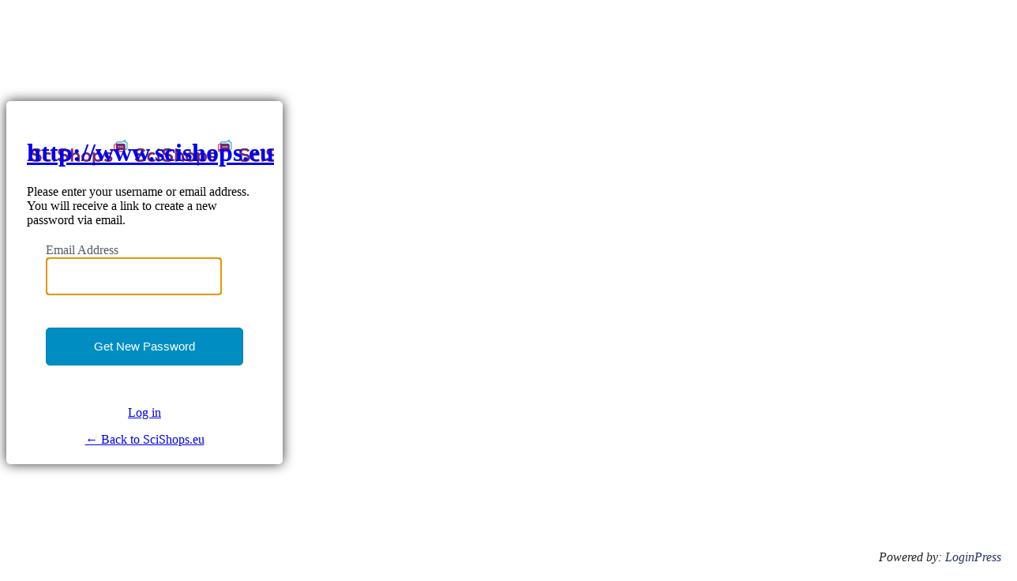

--- FILE ---
content_type: text/html; charset=UTF-8
request_url: https://www.scishops.eu/go-start-lg/?action=lostpassword&redirect_to=https%3A%2F%2Fwww.scishops.eu%2Fcollaboration%2Fgroups%2Fnetherlands%2Fforum%2F
body_size: 25947
content:
<!DOCTYPE html>
	<!--[if IE 8]>
		<html xmlns="http://www.w3.org/1999/xhtml" class="ie8" lang="en-US">
	<![endif]-->
	<!--[if !(IE 8) ]><!-->
		<html xmlns="http://www.w3.org/1999/xhtml" lang="en-US">
	<!--<![endif]-->
	<head>
	<meta http-equiv="Content-Type" content="text/html; charset=UTF-8" />
	<title>Lost Password &lsaquo; SciShops.eu &#8212; WordPress</title>
	<style>.update-nag, .ap-notice, .updated, .error, .is-dismissible { display: none; }</style><link rel='dns-prefetch' href='//s.w.org' />
<script type='text/javascript' src='https://www.scishops.eu/wp-includes/js/jquery/jquery.js?ver=1.12.4-wp'></script>
<script type='text/javascript' src='https://www.scishops.eu/wp-includes/js/jquery/jquery-migrate.min.js?ver=1.4.1'></script>
<link rel='stylesheet' id='dashicons-css'  href='https://www.scishops.eu/wp-includes/css/dashicons.min.css?ver=5.3.20' type='text/css' media='all' />
<link rel='stylesheet' id='buttons-css'  href='https://www.scishops.eu/wp-includes/css/buttons.min.css?ver=5.3.20' type='text/css' media='all' />
<link rel='stylesheet' id='forms-css'  href='https://www.scishops.eu/wp-admin/css/forms.min.css?ver=5.3.20' type='text/css' media='all' />
<link rel='stylesheet' id='l10n-css'  href='https://www.scishops.eu/wp-admin/css/l10n.min.css?ver=5.3.20' type='text/css' media='all' />
<link rel='stylesheet' id='login-css'  href='https://www.scishops.eu/wp-admin/css/login.min.css?ver=5.3.20' type='text/css' media='all' />
<link rel='stylesheet' id='bp-nouveau-css'  href='https://www.scishops.eu/wp-content/plugins/buddyboss-platform/bp-templates/bp-nouveau/css/buddypress.min.css?ver=1.3.5' type='text/css' media='screen' />
    <style media="screen"  id="loginpress-style-wp-5-3">
      .login form .input, .login input[type=text],.login form input[type=checkbox]{
        border-radius: 0;
      }
      input[type=checkbox]:checked:before {
    	  content: url('data:image/svg+xml;utf8,<svg%20xmlns%3D%27http%3A%2F%2Fwww.w3.org%2F2000%2Fsvg%27%20viewBox%3D%270%200%2020%2020%27><path%20d%3D%27M14.83%204.89l1.34.94-5.81%208.38H9.02L5.78%209.67l1.34-1.25%202.57%202.4z%27%20fill%3D%27%231e8cbe%27%2F><%2Fsvg>');
    	  margin: -0.25rem 0 0 -0.275rem !important;
      }
      .wp-core-ui #login .button-primary{
          margin-left: 0;
      }
      .admin-email__actions-primary .button:first-child {
          font: 400 15px "Roboto", sans-serif;
          color: #fff;
          height: auto;
          line-height: 20px !important;
          padding: 13px;
          padding-top: 13px;
          padding-bottom: 13px;
          width: 100%;
          text-align: center;
          background-color: #008ec2;
          border: 0;
          margin-bottom: 8px;
          border-radius: 5px;
      }
      .admin-email__actions-primary .button:first-child:hover {
          background-color: #008ec2;
      }
      .login form.admin-email-confirm-form {
          max-width: 360px;
          margin: 0 auto;
      }
      .login-action-confirm_admin_email #backtoblog a {
          color: #008ec2 !important;
      }
    </style>
    <style media="screen" id="loginpress-style">

    /*************************************************************
     * Plugin:      LoginPress - Customizing the WordPress Login.*
     * Description: LoginPress is the best Login Page Customizer *
     *              in WordPress which allows you to completely  *
     *              change the layout of login, register and     *
     *              forgot password forms.                       *
     * Author:      WPBrigade                                    *
     * visit:       https://wordpress.org/plugins/loginpress/    *
     *************************************************************/
    body.login {
      background-image: url(https://www.scishops.eu/wp-content/plugins/loginpress/img/bg.jpg);
      /*background-color: #ddd5c3;*/
      background-repeat: no-repeat;
      background-position: center;
      background-size: cover;
      background-attachment: fixed;
    	display: table;
    	min-height: 100vh;
    	width: 100%;
    	padding: 0;
    }
    .header-wrapper{
    	/* display: table-row; */
    }
    #login{
    	margin-top: 2%;
    	background: #fff;
    	position: relative;
    	-webkit-border-radius: 5px;
    	-moz-border-radius: 5px;
    	-ms-border-radius: 5px;
    	-o-border-radius: 5px;
    	border-radius: 5px;
    	-webkit-box-shadow: 0 0 15px rgba(0,0,0,.8);
    	box-shadow: 0 0 15px rgba(0,0,0,.8);
      max-width: 350px;
    	padding: 26px 26px 6px 26px;
    	width: 100%;
    }
    .login form {
    	margin-top: 20px;
    	margin-left: 0;
    	padding: 0 24px 12px !important;
    	background: #fff;
    	-webkit-box-shadow: none;
    	box-shadow: none;
    }
    .login form .input, .login input[type="text"]{
    	height: 48px;
    	background: #fff;
    	-webkit-border-radius: 5px;
    	-moz-border-radius: 5px;
    	-ms-border-radius: 5px;
    	border-radius: 5px;
    	margin-bottom: 18px;
    	font: normal 15px "Roboto", sans-serif;
    	color: #7f7f7f;
    	border-color: #bdbdbd;
    	padding-left: 27px;
    	font-weight: normal;
    }
    #jetpack_protect_answer{
      padding-left: 0;
      text-align : center;
    }
    .login input[type="submit"] {
    	background: #fff;
    	color: #fff;
    	margin: 7px 0 7px;
    	height: 46px;
    	-webkit-border-radius: 5px;
    	-moz-border-radius: 5px;
    	-ms-border-radius: 5px;
    	border-radius: 5px;
    	font: normal 15px "Roboto", sans-serif;
    	color: #fff;
    	width: 100%;
	}
	.wp-core-ui.login .button-group.button-large .button,
	.wp-core-ui.login .button.button-large, .wp-core-ui.login .button-primary{
    	height: 46px;
    	line-height: 0;
    	background: #008ec2;
	}
	.wp-core-ui.login  .two-factor-email-resend .button{
		color: #444;
	}
    .login #nav {
    	text-align: center;
    }
    #login_error { display:block; }
    /*.message { display:none; }*/
    /*.custom-message {
    	-moz-border-radius:3px 3px 3px 3px;
    	border-style:solid;
    	border-width:1px;
    	margin:0 0 16px 8px;
    	padding:12px;
    }*/

    #backtoblog{
    	text-align: center;
    }
    .header-cell{
    	/* display: table-cell; */
    	height: 100px;
    }
    .loginHeaderMenu{
    	text-align: center;
    	position: relative;
    	z-index: 10;
    	list-style: none;
    	background: #333;

    }
    .loginHeaderMenu>ul>li{
    	display: inline-block;
    	vertical-align: top;
    	position: relative;
    	list-style: none;
    }
    .loginHeaderMenu>ul>li>a{
    	color: #fff;
    	text-transform: uppercase;
    	text-decoration: none;
    	font-size: 16px;
    	padding: 17px 20px;
    	display: inline-block;
    }
    .loginHeaderMenu>ul>li:hover>a{
    	background: #4CAF50;
    	color: #fff;
    }
    .loginHeaderMenu>ul>li>ul{
    	position: absolute;
    	width: 200px;
    	padding: 0;
    	top: 100%;
    	left: 0;
    	background: #fff;
    	list-style: none;
    	text-align: left;
    	border-radius: 0 0 5px 5px;
    	-webkit-box-shadow: 0px 5px 10px -1px rgba(0,0,0,0.31);
    	-moz-box-shadow: 0px 5px 10px -1px rgba(0,0,0,0.31);
    	box-shadow: 0px 5px 10px -1px rgba(0,0,0,0.31);
    	overflow: hidden;
    	opacity: 0;
    	visibility: hidden;
    }
    .loginHeaderMenu>ul>li:hover>ul{
    	opacity: 1;
    	visibility: visible;
    }
    .loginHeaderMenu>ul>li>ul>li{
    	font-size: 15px;
    	color: #333;
    }
    .loginHeaderMenu>ul>li>ul>li>a{
    	color: #333;
    	padding: 10px;
    	display: block;
    	text-decoration: none;
    }
    .loginHeaderMenu>ul>li>ul>li>a:hover {
    	background: rgba(51, 51, 51, 0.35);
    	color: #fff;
    }
    .login-wrapper{
    	display: table-row;
    }
    .login-cell{
    	display: table-cell;
    	vertical-align: middle;
    }
    .clear{
    	display: none;
    }
    .footer-wrapper{
    	/* display: table-footer-group; */
      position: -webkit-sticky;
      position: sticky;
      top: 100vh;
    }
    .footer-cont{

    	right: 0;
    	bottom: 0;
    	left: 0;
    	text-align: center;
    	/* display: table-cell; */
    	vertical-align: bottom;
    	/* height: 100px; */
    }
    .loginFooterMenu{
    	text-align: center;
    	background-color: rgba(0,0,0,.7);
    }
    .loginFooterMenu>ul{
    	display: inline-flex;
    }

    .loginFooterMenu>ul>li{
    	display: inline-block;
    	padding: 18px;
	}
	/* style two factor plugin */
	.login .backup-methods-wrap a, #login form p:not([class]){
		color: #555d66;
	}
	.login .backup-methods-wrap a:hover{
		color: #00a0d2;
	}
	/*End style two factor plugin */
    .loginFooterMenu>ul>li:focus{
    	outline: none;
    	border: 0;
    }
    .loginFooterMenu>ul>li>a:focus{
    	outline: none;
    	border: 0;
    }
    .loginFooterMenu>ul>li>a{
    	color: #fff;
    	text-transform: uppercase;
    	text-decoration: none;
    	font-size: 14px;
    }
    .loginHead {
    	width:100%;
    	text-align: center;
    	margin-top: 0;
    	margin-bottom: 20px;
    	padding: 13px 0 0;
    	position: relative;
    	margin: 0;
    }
    .loginHead p a {
  	  text-decoration: none;
    }
    .loginFooter {
    	display: table-footer-group;
    }
    .loginFooter p a {
    	display: inline-block;
    	margin: 0 5px;
    }
    .loginInner {
    	margin: 0 auto;
    	text-align: center;
    	margin-top: 20px;
    	margin-bottom: 0;
    	padding: 13px 0;
    	position: relative;
    }
    .copyRight{
    	text-align: center;
    	padding: 12px;
    	background-color: #efefef;
    }
    .loginpress-show-love{
      color: #222;
    }
    .loginpress-show-love a{
      color: #263466;
    }
    .loginpress-show-love a:hover{
      color: #4d5d95;
	}
    @media screen and (max-width: 767px) {
        #login{
            width: 300px;
        }
        .login form{
            padding-right: 0;
            padding-left: 0;
        }
        .login .loginpress-show-love{
            position: static;
            text-align: center;
            float: none;
            background: rgba(255,255,255, .5);
            margin-top: 11px;
            padding-bottom: 0;
            padding: 3px;
        }
    }

    </style>

  <style type="text/css">
*{
	box-sizing: border-box;
}


.login form input[type=checkbox]:focus{
	box-shadow: none;
    outline: none;
}
.login form .forgetmenot{
	float: none;
}
.login form .forgetmenot label{
	display:inline-block;
	margin: 0;
}
#login::after{
    }

#login{
  
  				}
html[dir="rtl"] .login form .input, html[dir="rtl"] .login input[type="text"]{
	margin-right: 0;
}
body.login #loginpress_video-background-wrapper{
				}
body.login #loginpress_video-background{
				
			object-fit: cover;
	
	}
body.login:after{
  
  }
body.login {

  
		background-image: url();
	
				  position: relative;
}
.login h1{
	}
.interim-login.login h1 a{
    width: 255px;
  }

.login h1 a {
		background-image: url( https://www.scishops.eu/wp-content/uploads/2019/11/SciShops-Logo-900x246-transparent.png )  !important;
			width: 255px !important;
			height: 87px !important;
			background-size: contain  !important;
	
	
}

.wp-core-ui #login  .button-primary{
				}

.wp-core-ui #login  .button-primary:hover{
			}
.wp-core-ui #login .button-primary, .wp-core-ui #login .two-factor-email-resend .button{

	box-shadow: 0 0 0px rgba( 0,0,0,0.8 );  /* box-shadow: none; */
	height: auto;
	line-height: 20px;
	padding: 13px;
			float: none;
	width: 100%;
}
#loginform {

						}

#loginform input[type="text"], #loginform input[type="password"]{

box-shadow: 0 0 0px rgba( 0,0,0,0.8 );}

#registerform input[type="text"], #registerform input[type="password"], #registerform input[type="number"], #registerform input[type="email"] {
		box-shadow: 0 0 0px rgba( 0,0,0,0.8 );}

#lostpasswordform input[type="text"]{
		box-shadow: 0 0 0px rgba( 0,0,0,0.8 );}

#login {
		}

.login form .forgetmenot label {
	}

.login label {
		}

.login form .input, .login input[type="text"] {
				}

#lostpasswordform {
		  		}

#registerform {
  		}


.login .custom-message {

    border-left: 4px solid #00a0d2;
  
	  background-color: #fff;
	
  padding: 12px;
  margin-left: 0;
  margin-bottom: 20px;
  -webkit-box-shadow: 0 1px 1px 0 rgba(0,0,0,.1);
  box-shadow: 0 1px 1px 0 rgba(0,0,0,.1);
}

.login #nav {
		}

.login #nav a, .login #nav{
			
}

.login form .forgetmenot label{
	}

.login input[type="submit"]{
			}

.login #nav a:hover{
	}

.login #backtoblog{
	}

.login #backtoblog a{
				}

.login #backtoblog a:hover{
	}

.loginHead {
	}

.loginHead p a {
		}

.loginHead p a:hover {
	}

.loginFooter p a {
	margin: 0 5px;
		}

.loginFooter p a:hover {
		}

.loginInner {
	}

#login{
margin-top: 120px;
}
.wp-core-ui .button-primary{
text-shadow: none;
}

/*input:-webkit-autofill{
  transition: all 100000s ease-in-out 0s !important;
  transition-property: background-color, color !important;
}*/
.copyRight{
	padding: 12px 170px;
}
.loginpress-show-love{
  float: right;
  font-style: italic;
  padding-right: 20px;
  padding-bottom: 10px;
  position: absolute;
  bottom: 3px;
  right: 0;
  z-index: 10;
}
.loginpress-show-love a{
  text-decoration: none;
}
.love-postion{
	left: 0;
	padding-left: 20px;
}
.header-cell{
	/* display: table-cell; */
	height: 100px;
}
.loginHeaderMenu{
	text-align: center;
	position: relative;
	z-index: 10;
	list-style: none;
	background: #333;

}
.loginHeaderMenu>ul>li{
	display: inline-block;
	vertical-align: top;
	position: relative;
	list-style: none;
}
.loginHeaderMenu>ul>li>a{
	color: #fff;
	text-transform: uppercase;
	text-decoration: none;
	font-size: 16px;
	padding: 17px 20px;
	display: inline-block;
}
.loginHeaderMenu>ul>li:hover>a{
	background: #4CAF50;
	color: #fff;
}
.loginHeaderMenu>ul>li>ul{
	position: absolute;
	width: 200px;
	padding: 0;
	top: 100%;
	left: 0;
	background: #fff;
	list-style: none;
	text-align: left;
	border-radius: 0 0 5px 5px;
	-webkit-box-shadow: 0px 5px 10px -1px rgba(0,0,0,0.31);
	-moz-box-shadow: 0px 5px 10px -1px rgba(0,0,0,0.31);
	box-shadow: 0px 5px 10px -1px rgba(0,0,0,0.31);
	overflow: hidden;
	opacity: 0;
	visibility: hidden;
}
.loginHeaderMenu>ul>li:hover>ul{
	opacity: 1;
	visibility: visible;
}
.loginHeaderMenu>ul>li>ul>li{
	font-size: 15px;
	color: #333;
}
.loginHeaderMenu>ul>li>ul>li>a{
	color: #333;
	padding: 10px;
	display: block;
	text-decoration: none;
}
.loginHeaderMenu>ul>li>ul>li>a:hover {
	background: rgba(51, 51, 51, 0.35);
	color: #fff;
}
.loginHeaderMenu>ul {
    flex-wrap: wrap;
    display: flex;
    justify-content: center;
}
.loginFooterMenu{
	text-align: center;
	background-color: rgba(0,0,0,.7);
}
.loginFooterMenu>ul{
	display: inline-flex;
}

.loginFooterMenu>ul>li{
	display: inline-block;
	padding: 18px;
}
.loginFooterMenu>ul>li:focus{
	outline: none;
	border: 0;
}
.loginFooterMenu>ul>li>a:focus{
	outline: none;
	border: 0;
}
.loginFooterMenu>ul>li>a{
	color: #fff;
	text-transform: uppercase;
	text-decoration: none;
	font-size: 14px;
}
.loginFooterMenu>ul {
    flex-wrap: wrap;
    display: flex;
    justify-content: center;
}
.loginpress-caps-lock{
	background: rgba(51, 56, 61, 0.9);
    color: #fff;
    display: none;
    font-size: 14px;
    width: 120px;
	padding: 5px 10px;
	line-height: 20px;
    position: absolute;
    left: calc(100% + 10px);
    top: 50%;
    transform: translateY(-50%);
    border-radius: 5px;
    -webkit-transition: all 0.3s ease-in-out;
    transition: all 0.3s ease-in-out;
    text-align: center;
    -webkit-box-shadow: 0 0 9px 0px rgba(0, 0, 0, 0.20);
    box-shadow: 0 0 9px 0px rgba(0, 0, 0, 0.20);
    margin-left: 5px;
    font-weight: normal;
	margin: 0;
	display: none;
}
.loginpress-caps-lock:before{
	content: '';
    width: 0;
    height: 0;
    border-style: solid;
    border-width: 5px 5px 5px 0;
    border-color: transparent rgba(51, 56, 61, 0.9) transparent transparent;
    position: absolute;
    top: 50%;
    right: 100%;
    margin-left: 0;
    margin-top: -5px;
    -webkit-transition: all 0.3s ease-in-out;
    transition: all 0.3s ease-in-out;
    z-index: 1;
}
.login form{
    overflow: visible;
		border: none;
}
#loginform .user-pass-fields input{
    margin-bottom: 0;
}
#loginform .user-pass-fields {
	margin-bottom: 18px;
	position: relative;
}
#login form p.submit{
	position: relative;
  clear: both;
}
input[type=checkbox]:checked::before{
	margin: -.35rem 0 0 -.375rem;
}
 /* LoginPress input field since 1.1.20 */
 /* .loginpress-input-wrap{
	 position: relative;
 }
.loginpres-input-field {
	transition: 0.4s;
}
.loginpres-input-field ~ .focus-border:before, .loginpres-input-field ~ .focus-border:after{
	content: "";
	position: absolute;
	top: 0;
	left: 50%;
	width: 0;
	height: 2px;
	background-color: #3399FF;
	transition: 0.4s;
	z-index: 999;
}
.loginpres-input-field ~ .focus-border:after{
	top: auto; bottom: 0;
}
.loginpres-input-field ~ .focus-border i:before, .loginpres-input-field ~ .focus-border i:after{
	content: "";
	position: absolute;
	top: 50%;
	left: 0;
	width: 2px;
	height: 0;
	background-color: #3399FF;
	transition: 0.6s;
}
.loginpres-input-field ~ .focus-border i:after{
	left: auto; right: 0;
}
.loginpres-input-field:focus ~ .focus-border:before, .loginpres-input-field:focus ~ .focus-border:after{
	left: 0;
	width: 100%;
	transition: 0.4s;
}
.loginpres-input-field:focus ~ .focus-border i:before, .loginpres-input-field:focus ~ .focus-border i:after{
	top: 0;
	height: 100%;
	transition: 0.6s;
} */
/* ! LoginPress input field since 1.1.20 */
@media screen and (max-width: 767px) {
		.login h1 a {
				max-width: 100%;
				background-size: contain !important;
		}
    .copyRight{
    	padding: 12px;
	}
	.loginpress-caps-lock{
		left: auto;
		right: 0;
		top: 149%;
	}
	.loginpress-caps-lock:before{
		content: '';
		width: 0;
		height: 0;
		border-style: solid;
		border-width: 0 5px 5px 5px;
		border-color: transparent transparent rgba(51, 56, 61, 0.9) transparent;
		position: absolute;
		top: 0px;
		left: 5px;
		right: auto;
	}
	.loginpress-show-love{
		display: none !important;
	}
}
@media screen and (max-height: 700px) {
	.loginpress-show-love{
		display: none !important;
	}
}
/* The only rule that matters */
#loginpress_video-background {
/*  making the video fullscreen  */
  position: fixed !important ;
  right: 0 !important ;
  bottom: 0 !important ;
  width: 100% !important ;
  height: 100% !important ;
  z-index: -100 !important ;
}
body.login #login.login_tranparent,body.login  #login.login_tranparent #loginform{
	background: none !important;
}
body.login{
	display: flex;
	flex-direction: column;
}
body.login label[for="authcode"]:after{
	display: none;
}
body.login label[for="authcode"]+input{
padding-left: 15px;
}
</style>

		<script>
			jQuery( document ).ready( function () {
				if ( jQuery('.popup-modal-register').length ) {
					jQuery('.popup-modal-register').magnificPopup({
						type: 'inline',
						preloader: false,
						fixedContentPos: true,
						modal: true
					});
					jQuery('.popup-modal-dismiss').click(function (e) {
						e.preventDefault();
						$.magnificPopup.close();
					});
				}
				if ( jQuery('.popup-modal-login').length ) {
					jQuery('.popup-modal-login').magnificPopup({
                        type: 'inline',
    					preloader: false,
                        fixedBgPos: true,
    					fixedContentPos: true
					});
					jQuery('.popup-modal-dismiss').click(function (e) {
						e.preventDefault();
						$.magnificPopup.close();
					});
				}
			});
		</script>
			<meta name='robots' content='noindex,noarchive' />
	<meta name='referrer' content='strict-origin-when-cross-origin' />
		<meta name="viewport" content="width=device-width" />
		</head>
	<body class="login no-js login-action-lostpassword wp-core-ui  locale-en-us">
	<script type="text/javascript">
		document.body.className = document.body.className.replace('no-js','js');
	</script>
		<div id="login">
		<h1><a href="http://www.scishops.eu">http://www.scishops.eu</a></h1>
	<p class="message">Please enter your username or email address. You will receive a link to create a new password via email.</p>

		<form name="lostpasswordform" id="lostpasswordform" action="https://www.scishops.eu/go-start-lg/?action=lostpassword" method="post">
			<p>
				<label for="user_login">Email Address</label>
				<input type="text" name="user_login" id="user_login" class="input" value="" size="20" autocapitalize="off" />
			</p>
						<input type="hidden" name="redirect_to" value="https://www.scishops.eu/collaboration/groups/netherlands/forum/" />
			<p class="submit">
				<input type="submit" name="wp-submit" id="wp-submit" class="button button-primary button-large" value="Get New Password" />
			</p>
		</form>

		<p id="nav">
			<a href="https://www.scishops.eu/go-start-lg/">Log in</a>
					</p>
				<p id="backtoblog"><a href="http://www.scishops.eu/">
		&larr; Back to SciShops.eu		</a></p>
			</div>
			<script type="text/javascript">
		try{document.getElementById('user_login').focus();}catch(e){}
		if(typeof wpOnload=='function')wpOnload();
		</script>
		<div class="loginpress-show-love">Powered by: <a href="https://wpbrigade.com" target="_blank">LoginPress</a></div><div class="footer-wrapper"><div class="footer-cont"></div></div>
<script>

document.addEventListener( 'DOMContentLoaded', function() {
    if (navigator.userAgent.indexOf("Firefox") != -1) {
      var body = document.body;
      body.classList.add("firefox");
    }
    // your code goes here
    if ( document.getElementById('user_pass') ) {
      var loginpress_user_pass = document.getElementById('user_pass');
      var loginpress_wrapper   = document.createElement('div');
      loginpress_wrapper.classList.add('user-pass-fields');
      // insert wrapper before el in the DOM tree
      user_pass.parentNode.insertBefore(loginpress_wrapper, loginpress_user_pass);

      // move el into wrapper
      loginpress_wrapper.appendChild(loginpress_user_pass);
      var loginpress_user_ps  = document.getElementsByClassName('user-pass-fields');
      var loginpress_node     = document.createElement("div");
      loginpress_node.classList.add('loginpress-caps-lock');
      var loginpress_textnode = document.createTextNode('Caps Lock is on');
      loginpress_node.appendChild(loginpress_textnode);
      loginpress_user_ps[0].appendChild(loginpress_node);
    }

  }, false );
  window.onload = function(e) {

    var capsLock      = 'off';
    var passwordField = document.getElementById("user_pass");
    if ( passwordField ) {
      passwordField.onkeydown = function(e) {
        var el   = this;
        var caps = event.getModifierState && event.getModifierState( 'CapsLock' );
        if ( caps ) {

          capsLock = 'on';
          el.nextElementSibling.style.display = "block";
        } else {

          capsLock = 'off';
          el.nextElementSibling.style.display = "none";
        }
      };

      passwordField.onblur = function(e) {

        var el = this;
        el.nextElementSibling.style.display = "none";
      };

      passwordField.onfocus = function(e) {

        var el = this;
        if ( capsLock == 'on' ) {

          el.nextElementSibling.style.display = "block";
        }else{

          el.nextElementSibling.style.display = "none";
        }
      };
    }


    // if ( document.getElementById("loginform") ) {
    //   document.getElementById("loginform").addEventListener( "submit", _LoginPressFormSubmitLoader );
    // }
    // if ( document.getElementById("registerform") ) {
    //   document.getElementById("registerform").addEventListener( "submit", _LoginPressFormSubmitLoader );
    // }
    // if ( document.getElementById("lostpasswordform") ) {
    //   document.getElementById("lostpasswordform").addEventListener( "submit", _LoginPressFormSubmitLoader );
    // }


    function _LoginPressFormSubmitLoader() {

      var subButton = document.getElementsByClassName("submit");
      var myButton  = document.getElementById("wp-submit");
      var image     = document.createElement("img");

      myButton.setAttribute('disabled', 'disabled');
      image.setAttribute( "src", "https://www.scishops.eu/wp-admin/images/loading.gif" );
      image.setAttribute( "width", "20" );
      image.setAttribute( "height", "20" );
      image.setAttribute( "alt", "Login Loader" );
      image.setAttribute( "style", "display: block;margin: 0 auto;position: absolute;top: 50%;left: 50%;transform: translate(-50%, -50%);" );
      subButton[0].appendChild(image);
    }

  };

  </script>
<script type='text/javascript' src='https://www.scishops.eu/wp-content/plugins/buddyboss-platform/bp-core/js/vendor/magnific-popup.js?ver=1.3.5'></script>
<script type='text/javascript' src='https://www.scishops.eu/wp-includes/js/dist/vendor/wp-polyfill.min.js?ver=7.4.4'></script>
<script type='text/javascript'>
( 'fetch' in window ) || document.write( '<script src="https://www.scishops.eu/wp-includes/js/dist/vendor/wp-polyfill-fetch.min.js?ver=3.0.0"></scr' + 'ipt>' );( document.contains ) || document.write( '<script src="https://www.scishops.eu/wp-includes/js/dist/vendor/wp-polyfill-node-contains.min.js?ver=3.26.0-0"></scr' + 'ipt>' );( window.FormData && window.FormData.prototype.keys ) || document.write( '<script src="https://www.scishops.eu/wp-includes/js/dist/vendor/wp-polyfill-formdata.min.js?ver=3.0.12"></scr' + 'ipt>' );( Element.prototype.matches && Element.prototype.closest ) || document.write( '<script src="https://www.scishops.eu/wp-includes/js/dist/vendor/wp-polyfill-element-closest.min.js?ver=2.0.2"></scr' + 'ipt>' );
</script>
<script type='text/javascript' src='https://www.scishops.eu/wp-includes/js/dist/hooks.min.js?ver=2.6.0'></script>
<script type='text/javascript'>
/* <![CDATA[ */
var heartbeatSettings = {"ajaxurl":"https:\/\/www.scishops.eu\/wp-admin\/admin-ajax.php"};
/* ]]> */
</script>
<script type='text/javascript' src='https://www.scishops.eu/wp-includes/js/heartbeat.min.js?ver=5.3.20'></script>
	<div class="clear"></div>
	</body>
	</html>
	

--- FILE ---
content_type: application/javascript
request_url: https://www.scishops.eu/wp-includes/js/heartbeat.min.js?ver=5.3.20
body_size: 5848
content:
!function(f,w){w.wp=w.wp||{},w.wp.heartbeat=new function(){var e,t,n,a,r=f(document),i={suspend:!1,suspendEnabled:!0,screenId:"",url:"",lastTick:0,queue:{},mainInterval:60,tempInterval:0,originalInterval:0,minimalInterval:0,countdown:0,connecting:!1,connectionError:!1,errorcount:0,hasConnected:!1,hasFocus:!0,userActivity:0,userActivityEvents:!1,checkFocusTimer:0,beatTimer:0};function o(){return(new Date).getTime()}function c(e){var t,n=e.src;if(!n||!/^https?:\/\//.test(n)||(t=w.location.origin||w.location.protocol+"//"+w.location.host,0===n.indexOf(t)))try{if(e.contentWindow.document)return 1}catch(e){}}function s(){i.hasFocus&&!document.hasFocus()?m():!i.hasFocus&&document.hasFocus()&&v()}function u(e,t){var n;if(e){switch(e){case"abort":break;case"timeout":n=!0;break;case"error":if(503===t&&i.hasConnected){n=!0;break}case"parsererror":case"empty":case"unknown":i.errorcount++,2<i.errorcount&&i.hasConnected&&(n=!0)}n&&!b()&&(i.connectionError=!0,r.trigger("heartbeat-connection-lost",[e,t]),wp.hooks.doAction("heartbeat.connection-lost",e,t))}}function l(){var e;i.connecting||i.suspend||(i.lastTick=o(),e=f.extend({},i.queue),i.queue={},r.trigger("heartbeat-send",[e]),wp.hooks.doAction("heartbeat.send",e),e={data:e,interval:i.tempInterval?i.tempInterval/1e3:i.mainInterval/1e3,_nonce:"object"==typeof w.heartbeatSettings?w.heartbeatSettings.nonce:"",action:"heartbeat",screen_id:i.screenId,has_focus:i.hasFocus},"customize"===i.screenId&&(e.wp_customize="on"),i.connecting=!0,i.xhr=f.ajax({url:i.url,type:"post",timeout:3e4,data:e,dataType:"json"}).always(function(){i.connecting=!1,d()}).done(function(e,t,n){var a;e?(i.hasConnected=!0,b()&&(i.errorcount=0,i.connectionError=!1,r.trigger("heartbeat-connection-restored"),wp.hooks.doAction("heartbeat.connection-restored")),e.nonces_expired&&(r.trigger("heartbeat-nonces-expired"),wp.hooks.doAction("heartbeat.nonces-expired")),e.heartbeat_interval&&(a=e.heartbeat_interval,delete e.heartbeat_interval),e.heartbeat_nonce&&"object"==typeof w.heartbeatSettings&&(w.heartbeatSettings.nonce=e.heartbeat_nonce,delete e.heartbeat_nonce),e.rest_nonce&&"object"==typeof w.wpApiSettings&&(w.wpApiSettings.nonce=e.rest_nonce),r.trigger("heartbeat-tick",[e,t,n]),wp.hooks.doAction("heartbeat.tick",e,t,n),a&&I(a)):u("empty")}).fail(function(e,t,n){u(t||"unknown",e.status),r.trigger("heartbeat-error",[e,t,n]),wp.hooks.doAction("heartbeat.error",e,t,n)}))}function d(){var e=o()-i.lastTick,t=i.mainInterval;i.suspend||(i.hasFocus?0<i.countdown&&i.tempInterval&&(t=i.tempInterval,i.countdown--,i.countdown<1&&(i.tempInterval=0)):t=12e4,i.minimalInterval&&t<i.minimalInterval&&(t=i.minimalInterval),w.clearTimeout(i.beatTimer),e<t?i.beatTimer=w.setTimeout(function(){l()},t-e):l())}function m(){i.hasFocus=!1}function v(){i.userActivity=o(),i.suspend=!1,i.hasFocus||(i.hasFocus=!0,d())}function h(){i.userActivityEvents=!1,r.off(".wp-heartbeat-active"),f("iframe").each(function(e,t){c(t)&&f(t.contentWindow).off(".wp-heartbeat-active")}),v()}function p(){var e=i.userActivity?o()-i.userActivity:0;3e5<e&&i.hasFocus&&m(),(i.suspendEnabled&&6e5<e||36e5<e)&&(i.suspend=!0),i.userActivityEvents||(r.on("mouseover.wp-heartbeat-active keyup.wp-heartbeat-active touchend.wp-heartbeat-active",function(){h()}),f("iframe").each(function(e,t){c(t)&&f(t.contentWindow).on("mouseover.wp-heartbeat-active keyup.wp-heartbeat-active touchend.wp-heartbeat-active",function(){h()})}),i.userActivityEvents=!0)}function b(){return i.connectionError}function I(e,t){var n,a=i.tempInterval||i.mainInterval;if(e){switch(e){case"fast":case 5:n=5e3;break;case 15:n=15e3;break;case 30:n=3e4;break;case 60:n=6e4;break;case 120:n=12e4;break;case"long-polling":return i.mainInterval=0;default:n=i.originalInterval}5e3===(n=i.minimalInterval&&n<i.minimalInterval?i.minimalInterval:n)?(t=parseInt(t,10)||30,i.countdown=t=t<1||30<t?30:t,i.tempInterval=n):(i.countdown=0,i.tempInterval=0,i.mainInterval=n),n!==a&&d()}return i.tempInterval?i.tempInterval/1e3:i.mainInterval/1e3}return"string"==typeof w.pagenow&&(i.screenId=w.pagenow),"string"==typeof w.ajaxurl&&(i.url=w.ajaxurl),"object"==typeof w.heartbeatSettings&&(e=w.heartbeatSettings,!i.url&&e.ajaxurl&&(i.url=e.ajaxurl),e.interval&&(i.mainInterval=e.interval,i.mainInterval<15?i.mainInterval=15:120<i.mainInterval&&(i.mainInterval=120)),e.minimalInterval&&(e.minimalInterval=parseInt(e.minimalInterval,10),i.minimalInterval=0<e.minimalInterval&&e.minimalInterval<=600?1e3*e.minimalInterval:0),i.minimalInterval&&i.mainInterval<i.minimalInterval&&(i.mainInterval=i.minimalInterval),i.screenId||(i.screenId=e.screenId||"front"),"disable"===e.suspension&&(i.suspendEnabled=!1)),i.mainInterval=1e3*i.mainInterval,i.originalInterval=i.mainInterval,void 0!==document.hidden?(t="hidden",a="visibilitychange",n="visibilityState"):void 0!==document.msHidden?(t="msHidden",a="msvisibilitychange",n="msVisibilityState"):void 0!==document.webkitHidden&&(t="webkitHidden",a="webkitvisibilitychange",n="webkitVisibilityState"),t&&(document[t]&&(i.hasFocus=!1),r.on(a+".wp-heartbeat",function(){"hidden"===document[n]?(m(),w.clearInterval(i.checkFocusTimer)):(v(),document.hasFocus&&(i.checkFocusTimer=w.setInterval(s,1e4)))})),document.hasFocus&&(i.checkFocusTimer=w.setInterval(s,1e4)),f(w).on("unload.wp-heartbeat",function(){i.suspend=!0,i.xhr&&4!==i.xhr.readyState&&i.xhr.abort()}),w.setInterval(p,3e4),r.ready(function(){i.lastTick=o(),d()}),{hasFocus:function(){return i.hasFocus},connectNow:function(){i.lastTick=0,d()},disableSuspend:function(){i.suspendEnabled=!1},interval:I,hasConnectionError:b,enqueue:function(e,t,n){return!!e&&((!n||!this.isQueued(e))&&(i.queue[e]=t,!0))},dequeue:function(e){e&&delete i.queue[e]},isQueued:function(e){if(e)return i.queue.hasOwnProperty(e)},getQueuedItem:function(e){if(e)return this.isQueued(e)?i.queue[e]:void 0}}}}(jQuery,window);